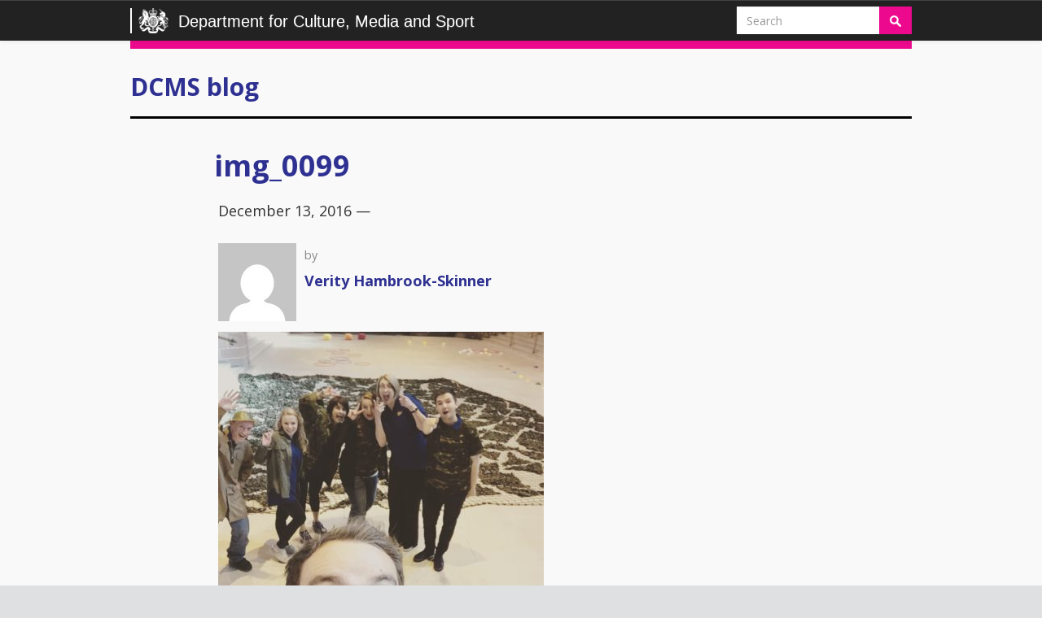

--- FILE ---
content_type: text/css
request_url: https://dcmsblog.uk/wp-content/themes/dcmsblog/style.css?ver=6.8.3
body_size: 3359
content:
/*
Theme Name: DCMS Blog
Theme URI: http://www.helpfultechnology.com
Description: A theme built around bootstrap 3.0 for the FCO Human Rights and Democracy report 2013-14
Author: Anthony O'Malley
Author URI: http://www.helpfultechnology.com
Version: 0.01
*/

/* ====================================
   General 
   ================================= */

body {
	font-size: 1.8em;
	line-height: 1.4em;
	background: #dee0e2;
	font-family: "Open Sans", Helvetica, Arial, sans-serif;
}

h1, h2, h3, h4, h5, h6 {
	font-weight: bold;
	font-family: "Open Sans", Helvetica, Arial, sans-serif;
}

a {
	color: #2e3191;
	text-decoration: none;
}

.post p a {
	text-decoration: underline;
}

h1 a {
	text-decoration: none;
	color: black;
}

h1 a:hover {
	text-decoration: underline;
}

a:hover {
	color: #2e3191;
	text-decoration: underline;
}

p {
	margin: 0.2em 0 1.5em 0;
}

.wrapper {
	background: #f9f9f9;
	padding-bottom: 40px;
}

/* limit the container width */

@media (min-width: 1200px) {
	.container {
		max-width: 990px;
	}
}

.media.authorbox {
  margin-top: 1em;
}

.authorbox img {
	float: left;
	margin: 0;
}

.authorbox-author, .authorbox-bio {
  	margin-bottom: 0;
}

.authorbox .authorbox-author, .authorbox .authorbox-bio {
	font-size: 0.8em;
	color: #888;
}
  
  
#features ul, #features .container {
	padding-left: 0;
}

.listing-thumbnail {
	float: left;
	margin: 0 1em 1em 0;	
}

.has-thumbnail {
	padding-left: 170px;
}

@media (max-width: 767px) {
	.has-thumbnail {
		padding-left: 0;
		clear: left;
	}
}

/* ====================================
   rulers
   ================================= */

hr.heavy {
	border-top: 4px solid #000;
}

hr.medium {
	border-top: 2px solid #000;
}

hr.light {
	border-top: 1px solid #000;
}

hr.invisible {
	border-top: 1px solid #fff;
}

/* ====================================
   header
   ================================= */

.navbar.mainnav .container {
	/* padding: 6px 0 10px 0; */
}

a.navbar-brand {
	font-size: 20px;
	font-weight: 300;
	line-height: 1em;
	text-decoration: none;
	color: #fff;
	text-rendering: optimizeLegibility;
	padding-bottom: 0;
}

a.navbar-brand img {
	width: 53px;
	height: auto;
	padding-right: 6px;
	margin-top: -5px;
	border-left: 2px solid #fff;
	padding-left: 8px;
}

.navbar.mainnav {
	background: #222;
	color: #fff;
	margin-bottom: 0;
	filter: none;
}

/* navbar form */

.navbar-form {
	padding: 0;
	margin-top: 8px;
	margin-bottom: 0;
	margin-left: 0;
}

/* navbar toggle button */

.container button.navbar-toggle {
	border: 1px solid #ccc;
}

.container span.icon-bar {
	background: #ccc;
}

/* navbar collapse view  */

.navbar-collapse {
	text-align: center;
}

.navbar-collapse.in {
	border-top: 1px solid #ddd;
}

/* navbar search */

.mainnav .form-control {
	border: none;
	border-radius: 0;
	-webkit-box-shadow: inset 0 1px 1px rgba(0,0,0,0.075);
	box-shadow: inset 0 1px 1px rgba(0,0,0,0.075);
	-webkit-transition: border-color ease-in-out .15s,box-shadow ease-in-out .15s;
	transition: border-color ease-in-out .15s,box-shadow ease-in-out .15s;
}

.btn {
	border: 1px solid #EC098D;
	border-radius: 0;
	-webkit-user-select: none;
	-moz-user-select: none;
	-ms-user-select: none;
	-o-user-select: none;
	background: #EC098D;
	color: #fff;
}

@media (min-width: 768px) {s
	.navbar-form .form-group {
		margin-right: -4px;
	}
	.mainnav #searchsubmit {
		margin-left: -7px;
	}
}

@media (max-width: 767px) {
	.mainnav a.navbar-brand {
		font-size: 12px;
		white-space: nowrap;
		margin-top: 3px;
	}
	.mainnav a.navbar-brand img {
		width: 43px;
	}
	.mainnav #s {
		float: left;
		width: auto;
	}
	.mainnav #searchsubmit {
		float: left;
	}
	.navbar-form .form-group {
		margin-bottom: 0;
	}
	.mainnav .navbar-form {
		border-top: 0;
		border-bottom: 0;
		box-shadow: none;
		-webkit-box-shadow: none;
		overflow: auto;
		margin-bottom: 8px;
		margin-left: 15px;
		
	}
	.navbar-collapse.in {
		border-top: 0;
	}
}

/* department header */

.department {
	border-bottom: 3px solid #003e74;
	border-bottom: 3px solid black;
	padding: 10px 0;
	font-family: Helvetica, Arial;
	font-size: 2em;
	margin-bottom: 0.5em;
	border-top: 10px solid #EC098D;
}

.navbar-header {
	font-family: Helvetica, Arial;
}


/* ===================================================
   home page
   ================================================ */

h1.site-title a, h2.site-title a {
	font-size: 48px !important;
	color: black !important;
}

.entry {
	padding-top: 10px;
}

.entry ul {
	font-size: 1em;
	line-height: 1.8em;
	margin: 30px 0 40px;
	padding: 0 0 0 25px;
}

.entry img {
	max-width: 100%;
	height: auto;
}


.entry img.size-full {
	max-width: 100%;
	width: 100%;
	height: auto;
}

div.find-out-more ul {
	font-size: 1em;
	line-height: 1.8em;
	margin: 0;
	padding: 0 0 0 25px;
}

.homewidgets ul {
	list-style: none;
}

.homewidgets ul li ul {
	list-style: square;
	padding-left: 20px;
}

/* ===================================================
   Tweets
   ================================================ */   

.home-tweets-ul {
	padding-left: 20px;
	margin: 0px;
	list-style: square;
}

.home-tweet-date {
	padding-top: 5px;
	font-size: 0.8em;
	display: block;
	color: #888;
}

.home-tweet-date span {
	font-size: 0.8em;
}

/* ===================================================
   Metro tiles
   ================================================ */
   
.metro {
	overflow: hidden;
	margin-bottom: 0px;
	margin-left: -10px;
	margin-right: -10px;
}

.metro .tile {
	width: 33.33%;
	float: left;
	position: relative;
	box-sizing: border-box;
	border: 10px solid #f7f7f7;
}

.metro .tile img {
	height: auto;
	width: 100%;
}

.metro .tile .descr-text {
	color: #fff;
	background: url(img/black-trans.png);
	position: absolute;
	bottom: 0;
	width: 100%;
	padding: 8px 14px;
	box-sizing: border-box;
/*
	text-overflow: ellipsis;
	white-space: nowrap;
	overflow: hidden;
*/
}

.metro .tile .postinfo {
	position: absolute;
	top: 20px;
	left: 0;
	margin: 0 20px;
}

.metro .tile .postinfo .date-meta {
	margin-bottom: 12px;
	font-weight: 400;
	font-size: 14px;
	color: #fff;
	opacity: 0.8;
}

.metro .tile .postinfo .date-meta i {
	margin: 1px 0 0 0;
}

.metro .tile .postinfo h4 {
	font-weight: 400;
	line-height: 1.4;
}

.metro .tile .postinfo a {
	color: #fff;
	font-weight: normal;
}

.metro .tile .rtheme a {
	color: #fff;
	font-weight: normal;
}

@media (max-width: 992px) {
	.metro .tile h4 {
		font-size: 0.9em;
	}
}

@media (max-width: 767px) {
	.metro .tile {
		width: 50%;
	}
	.metro .tile h4 {
		font-size: 1.2em;
	}
}

@media (max-width: 554px) {
	.metro .tile {
		width: 100%;
	}
}

/* ===================================================
   Toolkit page
   ================================================ */

.toolkit-download__row {
    display: flex;
    flex-wrap: wrap;
    overflow-wrap: break-word;
}

.toolkit-download__wrapper {
    margin-top: 10px;
    margin-bottom: 40px;
}

.toolkit-download__single {
    height: 175px; 
    background-clip: content-box;
}

.toolkit-download__single-with-image {  
    background-size: cover; 
    background-repeat: no-repeat;    
    background-position: center;
}

.toolkit-download__single-no-image {
    font-size: 150px; 
    text-align: center;
    background-color: #dee0e2;
    width: 100%;
}

.toolkit-download__link:hover > * {   
    opacity: 75%;
}

.toolkit-download__link:hover > * > h3 {
    text-decoration: underline;
}

.toolkit-download__details {
    color: black;
}

/* ===================================================
   Author pages
   ================================================ */

.author .bio {
	margin-bottom: 20px;
}

.author .bio .inner {
	padding: 10px 20px 20px 20px;
}

.author .bio img {
	max-width: 150px;
	margin-right: 20px;
}
  
.author .metro {
	margin-top: 10px;
}

.author-header h2 {
	padding: 0;
	margin: 0;
} 

.author-header h4 {
	padding-bottom: 0;
	margin-bottom: 0;
} 

.author .govukprofile {
	margin-top: 20px;
	font-size: 0.8em;
	font-weight: 500;
}
   

/* ===================================================
   comments
   ================================================ */

#respond {
	margin-top: 50px;
	border-top: 2px solid #ccc;
}

#respond ul, #respond ol, ol.commentlist {
	list-style: none;
	padding: 0;
}

#respond ol ul {
	padding-left: 2em;
}

#respond ol ul ul {
	padding-left: 4em;
}

#respond label {
	display: block;
}

#respond li.comment, ol.commentlist li.comment {
	margin: 1em 0;
}

ol.commentlist li.comment {
	border: 1px solid #ddd;
	box-shadow: 0 0 2px 2px #f5f5f5;
	padding: 1em;
	font-size: 0.8em;
	line-height: 150%;
	background: white;
}

.comment-meta, .comment-author, .reply {
	color: #888;
	padding-bottom: 0.5em;
}

/* ===================================================
   sidebar
   ================================================ */

ul.sidebar {
	margin-top: 0;
	list-style: none;
}


.widget {
	margin-top: 0;
	margin-bottom: 1.5em;
	line-height: 1.3em !important;
	padding: 0;
	background: #fff;
}

.widget ul {
	padding-left: 20px;
	list-style: square;
}

.widget li {
	padding-bottom: 0.5em;
}

.widget select {
	width: 100%;
}

.sidebar h3.widget-title {
	font-size: 1.2em;
	font-weight: 700;
	margin: 0 0 20px 0;
	border-bottom: 0;
	
}

.sidebar ul.menu {
	list-style: none;
	padding: 0;
}

.sidebar ul.menu li {
	padding-bottom: 0.5em;
}

.sidebar p.tweet-text {
	margin: 0 0 20px;
}

.sidebar .widget_nav_menu {
}

.sidebar .widget_nav_menu li {
	border-bottom: 1px solid #ccc;
	padding: 0.25em 0 0 0;
}

.sidebar .widget_nav_menu li:last-child {
	border-bottom: none;
}

p.tweet-details {
	display: none;
}

.latest-tweets ul {
	list-style: none;
	padding: 0;
}

.alignleft {
	float: left;
	margin: 0 1em 1em 0;
}

/* ===================================================
   widgets
   ================================================ */

.twitterWidget h3 {
	background-image: url(./img/twitterWidget.png);
	background-repeat: no-repeat;
	padding-left: 45px !important;
	background-position: 10px;
}

.flickrWidget h3 {
	background-image: url(./img/flickrWidget.png);
	background-repeat: no-repeat;
	padding-left: 50px !important;
	background-position: 10px;
}

.widget_archive .inner h3 {
	display: none;
}


/* ===================================================
   boxed content
   ================================================ */

.content-listing, .widget, .author .bio, .post {
	border: 1px solid #eee;
	padding: 0;
	margin-top: 20px;
	margin-bottom: 30px;
	background: #fff;
	overflow: auto;
}

.content-listing, .widget, .author .bio, .post {
	-moz-box-shadow: 0 0 5px 2px #f5f5f5;
	-webkit-box-shadow: 0 0 2px 2px #f5f5f5;
	box-shadow: 0 0 2px 2px #f5f5f5;
	border: 1px solid #ddd;
}

.inner {
	padding: 0 25px 20px 25px;
}

   
h3.widget-title, .content-listing h2, .author-header, .single h1.entry-title {
	font-size: 1.6em;
	background: none;
	color: #2e3191 !important;
	padding: 20px;
	margin: 0;
}

h3.widget-title a, .content-listing h2 a {
	color: #2e3191 !important;
}

.single h1.entry-title {
	font-size: 36px;
}

/* ===================================================
   main content listings
   ================================================ */


.meta-author {
	margin-top: 24px;
}

.meta-author img {
	max-width: 50px;
	height: auto;
	margin-right: 10px;
}

.meta-author .inner {
	padding: 0 0 10px 0;
	font-size: 0.8em;
	color: #888;
}

.content-listing .readmore {
	font-weight: bold;
	margin-top: 12px;
}

.img-featured {
	padding: 10px 0 30px;
}


/* ===================================================
   pagination
   ================================================ */

.page_nav {
	margin-top: 30px;
}
.page_nav .page-numbers {
	padding: 0.25em 0.5em;
	background: #dee0e2;
}

/* ===================================================
   search pages
   ================================================ */



/* ===================================================
   footer
   ================================================ */

#footer {
	background: #dee0e2;
	padding: 40px;
	color: #0b0c0c;
	font-size: 80%;
}

#footer .container {
	padding-left: 0;
	padding-right: 0;
}

#footer h3.widget-title {
	padding: 0 0 20px 0;
}

#footer a {
	color: #0b0c0c;
	text-decoration: underline;
}

#footer > .container > ul {
	list-style: none;
}

#footer > .container > ul > li > ul {
	list-style: square;
	padding-left: 20px;
}

#footer > .container > ul > li > ul li {
	padding: 5px 0;
}

/* copyright */

#footer .copyright {
	text-align: right;
	padding: 20px 0 0;
	margin-top: 20px;
}

/* override captions with inline styles */

.wp-caption {
	width: 100% !important;
}

.wp-caption-text {
	font-size: 90%;
}

/* Social links */

.social-media-links {
    list-style: none;
    margin: 15px 0 0 0;
    padding: 0 !important;
    overflow: auto;
}

.social-media-links li a {
    height: 38px;
    background-image: url('img/social-media-vertical.png');
    background-repeat: no-repeat;
    border: 0;
    margin-top: 0;
    margin-bottom: 0;
    display: block;
    padding-left: 48px;
    padding-top: 10px;
}

.social-media-links li a.twitter {
    background-position: 0 0px;
}

.social-media-links li a.facebook {
    background-position: 0 -45px;
}

.social-media-links li a.youtube {
    background-position: 0 -92px;
}

.social-media-links li a.linkedin {
	background-position: 0 -139px;
}

.social-media-links li a.instagram {
	background-position:0 -187px
}

.social-media-links li a.rss {
    background-position: 0 -234px;
}

.ssbp-list li p {
	display: none;
}

// Social Share links

.social-share-links {
	list-style: none!important;
	margin: 15px 0 0 0;
	padding: 0 !important;
	overflow: auto;
}

ul.social-share-links {
	display: inline-flex;
	list-style: none;
	padding-left: 0px;
}

.social-share-links li a {
	height: 38px;
	background-image: url('img/social-media-vertical.png');
	background-repeat: no-repeat;
	border: 0;
	margin-top: 0;
	margin-bottom: 0;
	display: inline-flex;
	padding-left: 48px;
	padding-top: 10px;
}

.social-share-links li a.twitter {
	background-position: 0 0px;
}

.social-share-links li a.facebook {
	background-position: 0 -45px;
}

.social-share-links li a.youtube {
	background-position: 0 -92px;
}

.social-share-links li a.linkedin {
	background-position: 0 -140px;
}

.social-share-links li a.instagram {
	background-position:0 -187px
}

.social-share-links li a.rss {
	background-position: 0 -234px;
}

.social-share-links li a.email {
	background-position: 0 -326px;
}

.ssbp-list li p {
	display: none;
}